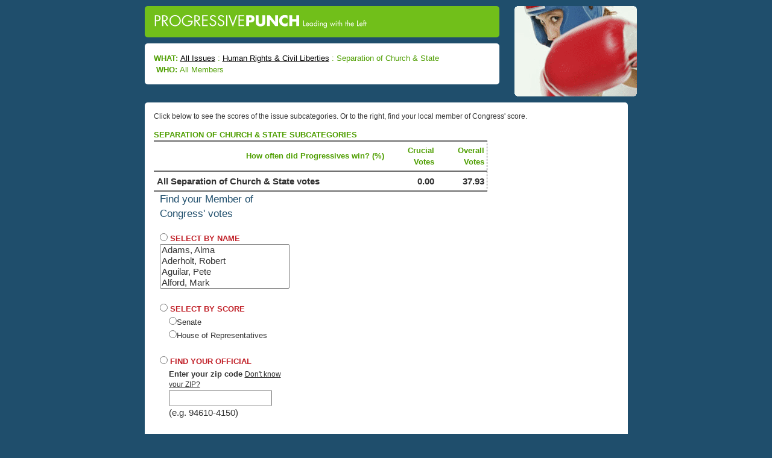

--- FILE ---
content_type: text/html;charset=UTF-8
request_url: https://www.progressivepunch.org/category.htm;jsessionid=09F73218466C263304C4FBFCE5E1B2DE?topic=R6
body_size: 53731
content:
<!DOCTYPE HTML PUBLIC "-//W3C//DTD HTML 4.01 Transitional//EN" "http://www.w3.org/TR/1999/REC-html401-19991224/loose.dtd">








<html lang="en">
  <head>
    <title>ProgressivePunch : Separation of Church & State : All Members</title>
    

<!-- Google tag (gtag.js) -->
<script async src="https://www.googletagmanager.com/gtag/js?id=G-Y7DGB9RNGM"></script>
<script>
  window.dataLayer = window.dataLayer || [];
  function gtag(){dataLayer.push(arguments);}
  gtag('js', new Date());

  gtag('config', 'G-Y7DGB9RNGM');
</script>

<meta name="" http-equiv="content-type" content="text/html; charset=UTF-8"/>
<meta name="robots" content="index,follow,archive">
<meta name="description" content="ProgressivePunch is a searchable database of Congressional voting records, from a Progressive perspective." />
<meta name="keywords" content="progressive, conservative, liberal, congressional, state, legislative, voting record, legislative record" />

<link rel="icon" type="image/ico" href="favicon.ico"/> 

<!-- jQuery -->
<script src="https://code.jquery.com/jquery-2.2.4.min.js" integrity="sha256-BbhdlvQf/xTY9gja0Dq3HiwQF8LaCRTXxZKRutelT44=" crossorigin="anonymous"></script>
<script src="https://maxcdn.bootstrapcdn.com/bootstrap/3.3.6/js/bootstrap.min.js" integrity="sha384-0mSbJDEHialfmuBBQP6A4Qrprq5OVfW37PRR3j5ELqxss1yVqOtnepnHVP9aJ7xS" crossorigin="anonymous"></script>

<!-- bootstrap -->
<link href="https://maxcdn.bootstrapcdn.com/bootstrap/3.3.6/css/bootstrap.min.css" rel="stylesheet" integrity="sha384-1q8mTJOASx8j1Au+a5WDVnPi2lkFfwwEAa8hDDdjZlpLegxhjVME1fgjWPGmkzs7" crossorigin="anonymous"/>
<link type="text/css" rel="stylesheet" href="styles/common.css">
    <link type="text/css" rel="stylesheet" href="styles/category.css">
    
    <script>
      function submitMembers()
      {
        if (document.getElementById("selectName").checked)
        {
          document.getElementById("membersForm").submit(); 
        }
        else if (document.getElementById("selectScore").checked)
        {
          document.getElementById("scoresForm").submit(); 
        }
        else if (document.getElementById("findOfficial").checked)
        {
          document.getElementById("zipForm").submit(); 
        }
        else
        {
          // Message box? 
        }
      }
    </script>
  </head>
  <body>
    
    <!-- /#utility-bar-container -->
    <div id="container">
      
      <div id="main">
        
        
        



<div style="width: 831px; margin: auto">
  <div style="float:left; width: 618px;">
    






  
  
    <div class="punch-title"> 
      <a href="/"><img src="images/logoBox.gif"/></a>
    </div>
  



    






  
  
    <div class="punch-breadcrumbs">
  

      <div>
            <span class="breadcrumb-title">What: </span>
                        
            
            <span class="breadcrumb-item"><a href="category.htm">All Issues</a></span> : 
            
            
              
              <span class="breadcrumb-item"><a href="category.htm;jsessionid=4B2725F7DE7531D76ABC310A651E34E2?topic=R0">Human Rights & Civil Liberties</a></span> : 
            
            
            <span class="breadcrumb-item">Separation of Church & State</span>
          </div>
          
          <div>
            <span class="breadcrumb-title">&nbsp;Who: </span><span class="breadcrumb-item">All Members</span>
          </div>
    






  
  
    </div>
  

  </div>
  
  <div style="float:left; width: 203px; margin-left: 10px; margin-top: 10px">
    <img src="images/boxer_l2.gif" alt="[POW!]">
  </div>
  <div class="clear">&nbsp;</div>
</div>

        
        






  
  
    <div class="punch-body">
  


          <div>
            <p class="help title-row description">
              Click below to see the scores of the issue subcategories. Or to the right, find your local member of Congress' score.
            </p>
            
            <p class="title-row topic-header">Separation of Church & State SUBCATEGORIES</p>
            
            <div class="main-column">      
              <table class="topic-scores">
                <colgroup><col><col width="83px"><col width="83px"></colgroup>
                <tbody>
                  <tr class="header-row">
                    <td class="text-header"><span>How often did Progressives win?</span> (%)</td>              
                    <td class="score-header"><span>Crucial Votes</span></td>
                    <td class="score-header"><span>Overall Votes</span></td>
                  </tr>
                  <tr class="header-row">
                    <td class="parent-topic">
                      
                        
                        All Separation of Church & State votes
                      
                    </td>
                    
                    
                    <td class="parent-score-body">0.00</td>
                    <td class="parent-score-body">37.93</td>
                  </tr>
        
                  <!-- Insert (sub)category scores -->
                  
                  <!-- End scores -->
                </tbody>
              </table>
            </div>
            
            <div class="search-column">
              <p class="form-title">Find your Member of <br>Congress' votes</p>
              <input id="selectName" name="search" type="radio"> <span class="select-type">Select by Name</span>
              <form id="membersForm" method="GET" action="members.htm">
                <input type="hidden" name="topic" value="R6">
                <!-- Insert select box of members (by name) -->
                <select name="member" onchange="jQuery('#selectName').attr('checked', true);" style="width:100%" size="4">
                  
                    <option value="412548">Adams, Alma</option>
                  
                    <option value="400004">Aderholt, Robert</option>
                  
                    <option value="412557">Aguilar, Pete</option>
                  
                    <option value="412901">Alford, Mark</option>
                  
                    <option value="412567">Allen, Rick</option>
                  
                    <option value="413021">Alsobrooks, Angela</option>
                  
                    <option value="412953">Amo, Gabe</option>
                  
                    <option value="412447">Amodei, Mark</option>
                  
                    <option value="412963">Ansari, Yassamin</option>
                  
                    <option value="412665">Arrington , Jodey</option>
                  
                    <option value="412819">Auchincloss, Jake</option>
                  
                    <option value="412598">Babin, Brian</option>
                  
                    <option value="412651">Bacon, Don</option>
                  
                    <option value="412715">Baird, Jim</option>
                  
                    <option value="412689">Balderson, Troy</option>
                  
                    <option value="400013">Baldwin, Tammy</option>
                  
                    <option value="412940">Balint, Becca</option>
                  
                    <option value="412641">Banks, Jim</option>
                  
                    <option value="412490">Barr, Andy</option>
                  
                    <option value="412625">Barragán, Nanette</option>
                  
                    <option value="412251">Barrasso, John</option>
                  
                    <option value="412985">Barrett, Tom</option>
                  
                    <option value="413018">Baumgartner, Michael</option>
                  
                    <option value="412881">Bean, Aaron</option>
                  
                    <option value="412510">Beatty, Joyce</option>
                  
                    <option value="412961">Begich III, Nick</option>
                  
                    <option value="412988">Bell, Wesley</option>
                  
                    <option value="412330">Bennet, Michael</option>
                  
                    <option value="412836">Bentz, Cliff</option>
                  
                    <option value="412460">Bera, Ami</option>
                  
                    <option value="412648">Bergman, Jack</option>
                  
                    <option value="412600">Beyer, Don</option>
                  
                    <option value="412835">Bice, Stephanie</option>
                  
                    <option value="412621">Biggs, Andy</option>
                  
                    <option value="413009">Biggs, Sheri</option>
                  
                    <option value="412250">Bilirakis, Gus</option>
                  
                    <option value="400030">Bishop, Sanford</option>
                  
                    <option value="400032">Blackburn, Marsha</option>
                  
                    <option value="412355">Blumenthal, Richard</option>
                  
                    <option value="412627">Blunt Rochester, Lisa</option>
                  
                    <option value="412799">Boebert, Lauren</option>
                  
                    <option value="412449">Bonamici, Suzanne</option>
                  
                    <option value="412540">Booker, Cory</option>
                  
                    <option value="400040">Boozman, John</option>
                  
                    <option value="412570">Bost, Mike</option>
                  
                    <option value="412595">Boyle, Brendan</option>
                  
                    <option value="412923">Brecheen, Josh</option>
                  
                    <option value="413008">Bresnahan, Rob</option>
                  
                    <option value="412944">Britt, Elizabeth</option>
                  
                    <option value="412860">Brown, Shontel</option>
                  
                    <option value="412464">Brownley, Julia</option>
                  
                    <option value="412196">Buchanan, Vern</option>
                  
                    <option value="412946">Budd, Ted</option>
                  
                    <option value="412893">Budzinski, Nikki</option>
                  
                    <option value="412758">Burchett, Tim</option>
                  
                    <option value="412902">Burlison, Eric</option>
                  
                    <option value="413006">Bynum, Janelle</option>
                  
                    <option value="400057">Calvert, Ken</option>
                  
                    <option value="412800">Cammack, Kat</option>
                  
                    <option value="300018">Cantwell, Maria</option>
                  
                    <option value="400061">Capito, Shelley</option>
                  
                    <option value="412624">Carbajal, Salud</option>
                  
                    <option value="412861">Carey, Mike</option>
                  
                    <option value="412258">Carson, André</option>
                  
                    <option value="412564">Carter, Buddy</option>
                  
                    <option value="400068">Carter, John</option>
                  
                    <option value="412857">Carter, Troy</option>
                  
                    <option value="412937">Casar, Greg</option>
                  
                    <option value="400069">Case, Ed</option>
                  
                    <option value="412269">Cassidy, Bill</option>
                  
                    <option value="412713">Casten, Sean</option>
                  
                    <option value="412195">Castor, Kathy</option>
                  
                    <option value="412520">Castro, Joaquin</option>
                  
                    <option value="412862">Cherfilus-McCormick, Sheila</option>
                  
                    <option value="412334">Chu, Judy</option>
                  
                    <option value="412873">Ciscomani, Juan</option>
                  
                    <option value="412699">Cisneros, Gil</option>
                  
                    <option value="412542">Clark, Katherine</option>
                  
                    <option value="412221">Clarke, Yvette</option>
                  
                    <option value="400639">Cleaver, Emanuel</option>
                  
                    <option value="412773">Cline, Ben</option>
                  
                    <option value="412688">Cloud, Michael</option>
                  
                    <option value="400075">Clyburn, Jim</option>
                  
                    <option value="412807">Clyde, Andrew</option>
                  
                    <option value="412236">Cohen, Steve</option>
                  
                    <option value="400077">Cole, Tom</option>
                  
                    <option value="412888">Collins, Mike</option>
                  
                    <option value="300025">Collins, Susan</option>
                  
                    <option value="412618">Comer, James</option>
                  
                    <option value="412992">Conaway, Herb</option>
                  
                    <option value="412345">Coons, Chris</option>
                  
                    <option value="300027">Cornyn, John</option>
                  
                    <option value="412626">Correa, Lou</option>
                  
                    <option value="412675">Cortez Masto, Catherine</option>
                  
                    <option value="400618">Costa, Jim</option>
                  
                    <option value="412456">Cotton, Tom</option>
                  
                    <option value="412193">Courtney, Joe</option>
                  
                    <option value="412730">Craig, Angie</option>
                  
                    <option value="412501">Cramer, Kevin</option>
                  
                    <option value="412872">Crane, Eli</option>
                  
                    <option value="412974">Crank, Jeff</option>
                  
                    <option value="300030">Crapo, Mike</option>
                  
                    <option value="412438">Crawford, Rick</option>
                  
                    <option value="412761">Crenshaw, Dan</option>
                  
                    <option value="412936">Crockett, Jasmine</option>
                  
                    <option value="412704">Crow, Jason</option>
                  
                    <option value="412533">Cruz, Ted</option>
                  
                    <option value="400657">Cuellar, Henry</option>
                  
                    <option value="412682">Curtis, John</option>
                  
                    <option value="412496">Daines, Steve</option>
                  
                    <option value="412720">Davids, Sharice</option>
                  
                    <option value="412617">Davidson, Warren</option>
                  
                    <option value="400093">Davis, Danny</option>
                  
                    <option value="412904">Davis, Don</option>
                  
                    <option value="412935">De la Cruz-Hernandez, Monica</option>
                  
                    <option value="412750">Dean, Madeleine</option>
                  
                    <option value="400101">DeGette, Diana</option>
                  
                    <option value="400103">DeLauro, Rosa</option>
                  
                    <option value="412452">DelBene, Suzan</option>
                  
                    <option value="412928">Deluzio, Chris</option>
                  
                    <option value="412555">DeSaulnier, Mark</option>
                  
                    <option value="412368">DesJarlais, Scott</option>
                  
                    <option value="413005">Dexter, Maxine</option>
                  
                    <option value="400108">Diaz-Balart, Mario</option>
                  
                    <option value="412578">Dingell, Debbie</option>
                  
                    <option value="400111">Doggett, Lloyd</option>
                  
                    <option value="412802">Donalds, Byron</option>
                  
                    <option value="412990">Downing, Troy</option>
                  
                    <option value="412481">Duckworth, Tammy</option>
                  
                    <option value="412629">Dunn, Neal</option>
                  
                    <option value="300038">Durbin, Dick</option>
                  
                    <option value="412906">Edwards, Chuck</option>
                  
                    <option value="412983">Elfreth, Sarah</option>
                  
                    <option value="412859">Ellzey, Jake</option>
                  
                    <option value="412580">Emmer, Tom</option>
                  
                    <option value="412610">Ernst, Joni</option>
                  
                    <option value="412766">Escobar, Veronica</option>
                  
                    <option value="412657">Espaillat, Adriano</option>
                  
                    <option value="412677">Estes, Ron</option>
                  
                    <option value="412619">Evans, Dwight</option>
                  
                    <option value="412975">Evans, Gabe</option>
                  
                    <option value="412903">Ezell, Mike</option>
                  
                    <option value="412839">Fallon, Pat</option>
                  
                    <option value="413003">Fedorchak, Julie</option>
                  
                    <option value="412812">Feenstra, Randy</option>
                  
                    <option value="412948">Fetterman, John</option>
                  
                    <option value="404067">Fields, Cleo</option>
                  
                    <option value="412962">Figures, Shomari</option>
                  
                    <option value="413031">Fine, Randy</option>
                  
                    <option value="412866">Finstad, Brad</option>
                  
                    <option value="412822">Fischbach, Michelle</option>
                  
                    <option value="412532">Fischer, Deb</option>
                  
                    <option value="412849">Fitzgerald, Scott</option>
                  
                    <option value="412661">Fitzpatrick, Brian</option>
                  
                    <option value="412369">Fleischmann, Chuck</option>
                  
                    <option value="412765">Fletcher , Lizzie</option>
                  
                    <option value="412865">Flood, Mike</option>
                  
                    <option value="412956">Fong, Vince</option>
                  
                    <option value="412257">Foster, Bill</option>
                  
                    <option value="412905">Foushee, Valerie</option>
                  
                    <option value="400643">Foxx, Virginia</option>
                  
                    <option value="412477">Frankel, Lois</option>
                  
                    <option value="412801">Franklin, Scott</option>
                  
                    <option value="412970">Friedman, Laura</option>
                  
                    <option value="412883">Frost, Maxwell</option>
                  
                    <option value="412930">Fry, Russell</option>
                  
                    <option value="412711">Fulcher, Russ</option>
                  
                    <option value="412552">Gallego, Ruben</option>
                  
                    <option value="412337">Garamendi, John</option>
                  
                    <option value="412827">Garbarino, Andrew</option>
                  
                    <option value="412712">Garcia, Jesús</option>
                  
                    <option value="412878">Garcia, Robert</option>
                  
                    <option value="412768">Garcia, Sylvia</option>
                  
                    <option value="413012">Gill, Brandon</option>
                  
                    <option value="412994">Gillen, Laura</option>
                  
                    <option value="412223">Gillibrand, Kirsten</option>
                  
                    <option value="412803">Giménez, Carlos</option>
                  
                    <option value="412941">Gluesenkamp Perez, Marie</option>
                  
                    <option value="412724">Golden, Jared</option>
                  
                    <option value="413010">Goldman, Craig</option>
                  
                    <option value="412915">Goldman, Dan</option>
                  
                    <option value="412681">Gomez, Jimmy</option>
                  
                    <option value="412843">Gonzales, Tony</option>
                  
                    <option value="412664">González, Vicente</option>
                  
                    <option value="412763">Gooden, Lance</option>
                  
                    <option value="412991">Goodlander, Maggie</option>
                  
                    <option value="412441">Gosar, Paul</option>
                  
                    <option value="412655">Gottheimer, Josh</option>
                  
                    <option value="300047">Graham, Lindsey</option>
                  
                    <option value="300048">Grassley, Chuck</option>
                  
                    <option value="400158">Graves, Sam</option>
                  
                    <option value="412966">Gray, Adam</option>
                  
                    <option value="400653">Green, Al</option>
                  
                    <option value="412360">Griffith, Morgan</option>
                  
                    <option value="413033">Grijalva, Adelita</option>
                  
                    <option value="412605">Grothman, Glenn</option>
                  
                    <option value="412734">Guest, Michael</option>
                  
                    <option value="412278">Guthrie, Brett</option>
                  
                    <option value="412943">Hageman, Harriet</option>
                  
                    <option value="412852">Hagerty, Bill</option>
                  
                    <option value="412964">Hamadeh, Abraham</option>
                  
                    <option value="412696">Harder, Josh</option>
                  
                    <option value="412977">Haridopolos, Mike</option>
                  
                    <option value="413000">Harrigan, Pat</option>
                  
                    <option value="412405">Harris, Andy</option>
                  
                    <option value="412999">Harris, Mark</option>
                  
                    <option value="412838">Harshbarger, Diana</option>
                  
                    <option value="412674">Hassan, Maggie</option>
                  
                    <option value="412781">Hawley, Josh</option>
                  
                    <option value="412705">Hayes, Jahana</option>
                  
                    <option value="412281">Heinrich, Martin</option>
                  
                    <option value="412691">Hern, Kevin</option>
                  
                    <option value="412851">Hickenlooper, John</option>
                  
                    <option value="412644">Higgins, Clay</option>
                  
                    <option value="412553">Hill, French</option>
                  
                    <option value="412282">Himes, Jim</option>
                  
                    <option value="412810">Hinson, Ashley</option>
                  
                    <option value="412200">Hirono, Mazie</option>
                  
                    <option value="412351">Hoeven, John</option>
                  
                    <option value="412504">Horsford, Steven</option>
                  
                    <option value="412895">Houchin, Erin</option>
                  
                    <option value="412751">Houlahan, Chrissy</option>
                  
                    <option value="400189">Hoyer, Steny</option>
                  
                    <option value="412924">Hoyle, Val</option>
                  
                    <option value="412497">Hudson, Richard</option>
                  
                    <option value="412459">Huffman, Jared</option>
                  
                    <option value="412402">Huizenga, Bill</option>
                  
                    <option value="412938">Hunt, Wesley</option>
                  
                    <option value="412973">Hurd, Jeff</option>
                  
                    <option value="413029">Husted, Jon</option>
                  
                    <option value="412686">Hyde-Smith, Cindy</option>
                  
                    <option value="400196">Issa, Darrell</option>
                  
                    <option value="412897">Ivey, Glenn</option>
                  
                    <option value="412978">Jack, Brian</option>
                  
                    <option value="412891">Jackson, Jonathan</option>
                  
                    <option value="412841">Jackson, Ronny</option>
                  
                    <option value="412798">Jacobs, Sara</option>
                  
                    <option value="412899">James, John</option>
                  
                    <option value="412669">Jayapal, Pramila</option>
                  
                    <option value="412506">Jeffries, Hakeem</option>
                  
                    <option value="412757">Johnson, Dusty</option>
                  
                    <option value="412199">Johnson, Hank</option>
                  
                    <option value="412645">Johnson, Mike</option>
                  
                    <option value="413013">Johnson, Julie</option>
                  
                    <option value="412349">Johnson, Ron</option>
                  
                    <option value="412226">Jordan, Jim</option>
                  
                    <option value="412511">Joyce, David</option>
                  
                    <option value="412753">Joyce, John</option>
                  
                    <option value="413025">Justice, Jim</option>
                  
                    <option value="412534">Kaine, Tim</option>
                  
                    <option value="412877">Kamlager-Dove, Sydney</option>
                  
                    <option value="400211">Kaptur, Marcy</option>
                  
                    <option value="412909">Kean Jr., Tom</option>
                  
                    <option value="412404">Keating, Bill</option>
                  
                    <option value="412791">Kelly, Mark</option>
                  
                    <option value="412379">Kelly, Mike</option>
                  
                    <option value="412537">Kelly, Robin</option>
                  
                    <option value="412615">Kelly, Trent</option>
                  
                    <option value="412673">Kennedy, John</option>
                  
                    <option value="413014">Kennedy, Mike</option>
                  
                    <option value="412955">Kennedy, Tim</option>
                  
                    <option value="412622">Khanna, Ro</option>
                  
                    <option value="412939">Kiggans, Jen</option>
                  
                    <option value="412874">Kiley, Kevin</option>
                  
                    <option value="412738">Kim, Andy</option>
                  
                    <option value="412796">Kim, Young</option>
                  
                    <option value="412530">King, Angus</option>
                  
                    <option value="412242">Klobuchar, Amy</option>
                  
                    <option value="413001">Knott, Brad</option>
                  
                    <option value="412639">Krishnamoorthi, Raja</option>
                  
                    <option value="412663">Kustoff, David</option>
                  
                    <option value="412616">LaHood, Darin</option>
                  
                    <option value="412912">LaLota, Nick</option>
                  
                    <option value="412920">Landsman, Greg</option>
                  
                    <option value="412919">Langworthy, Nick</option>
                  
                    <option value="412380">Lankford, James</option>
                  
                    <option value="400232">Larsen, Rick</option>
                  
                    <option value="400233">Larson, John</option>
                  
                    <option value="412995">Latimer, George</option>
                  
                    <option value="412256">Latta, Bob</option>
                  
                    <option value="412916">Lawler, Mike</option>
                  
                    <option value="412885">Lee, Laurel</option>
                  
                    <option value="412350">Lee, Mike</option>
                  
                    <option value="412927">Lee, Summer</option>
                  
                    <option value="412735">Lee, Susie</option>
                  
                    <option value="412826">Leger Fernandez, Teresa</option>
                  
                    <option value="412856">Letlow, Julia</option>
                  
                    <option value="412702">Levin, Mike</option>
                  
                    <option value="412967">Liccardo, Sam</option>
                  
                    <option value="412558">Lieu, Ted</option>
                  
                    <option value="400245">Lofgren, Zoe</option>
                  
                    <option value="412566">Loudermilk, Barry</option>
                  
                    <option value="400247">Lucas, Frank</option>
                  
                    <option value="412293">Lujan, Ben</option>
                  
                    <option value="412294">Lummis, Cynthia</option>
                  
                    <option value="412884">Luna, Anna</option>
                  
                    <option value="412934">Luttrell, Morgan</option>
                  
                    <option value="400249">Lynch, Stephen</option>
                  
                    <option value="412837">Mace, Nancy</option>
                  
                    <option value="413007">Mackenzie, Ryan</option>
                  
                    <option value="412929">Magaziner, Seth</option>
                  
                    <option value="412828">Malliotakis, Nicole</option>
                  
                    <option value="412954">Maloy, Celeste</option>
                  
                    <option value="412817">Mann, Tracey</option>
                  
                    <option value="412997">Mannion, John</option>
                  
                    <option value="400253">Markey, Ed</option>
                  
                    <option value="412643">Marshall, Roger</option>
                  
                    <option value="412453">Massie, Thomas</option>
                  
                    <option value="412636">Mast, Brian</option>
                  
                    <option value="400663">Matsui, Doris</option>
                  
                    <option value="412710">McBath, Lucy</option>
                  
                    <option value="412976">McBride, Sarah</option>
                  
                    <option value="400654">McCaul, Michael</option>
                  
                    <option value="412821">McClain, Lisa</option>
                  
                    <option value="412984">McClain-Delaney, April</option>
                  
                    <option value="412951">McClellan, Jennifer</option>
                  
                    <option value="412295">McClintock, Tom</option>
                  
                    <option value="400259">McCollum, Betty</option>
                  
                    <option value="300072">McConnell, Mitch</option>
                  
                    <option value="413024">McCormick, Dave</option>
                  
                    <option value="412887">McCormick, Rich</option>
                  
                    <option value="412986">McDonald Rivet, Kristen</option>
                  
                    <option value="412998">McDowell, Addison</option>
                  
                    <option value="412896">McGarvey, Morgan</option>
                  
                    <option value="400263">McGovern, Jim</option>
                  
                    <option value="413015">McGuire, John</option>
                  
                    <option value="412960">McIver, LaMonica</option>
                  
                    <option value="400271">Meeks, Gregory</option>
                  
                    <option value="412910">Menendez Jr., Rob</option>
                  
                    <option value="412505">Meng, Grace</option>
                  
                    <option value="412325">Merkley, Jeff</option>
                  
                    <option value="412980">Messmer, Mark</option>
                  
                    <option value="412752">Meuser, Dan</option>
                  
                    <option value="407672">Mfume, Kweisi</option>
                  
                    <option value="412777">Miller, Carol</option>
                  
                    <option value="412814">Miller, Mary</option>
                  
                    <option value="412921">Miller, Max</option>
                  
                    <option value="412811">Miller-Meeks, Mariannette</option>
                  
                    <option value="412882">Mills, Cory</option>
                  
                    <option value="412972">Min, Dave</option>
                  
                    <option value="413028">Moody, Ashley</option>
                  
                    <option value="412575">Moolenaar, John</option>
                  
                    <option value="412845">Moore, Blake</option>
                  
                    <option value="412794">Moore, Barry</option>
                  
                    <option value="400661">Moore, Gwen</option>
                  
                    <option value="413020">Moore, Riley</option>
                  
                    <option value="413002">Moore, Tim</option>
                  
                    <option value="400284">Moran, Jerry</option>
                  
                    <option value="412932">Moran, Nathaniel</option>
                  
                    <option value="412690">Morelle, Joseph</option>
                  
                    <option value="413023">Moreno, Bernie</option>
                  
                    <option value="412987">Morrison, Kelly</option>
                  
                    <option value="412886">Moskowitz, Jared</option>
                  
                    <option value="412574">Moulton, Seth</option>
                  
                    <option value="412815">Mrvan, Frank</option>
                  
                    <option value="412876">Mullin, Kevin</option>
                  
                    <option value="412513">Mullin, Markwayne</option>
                  
                    <option value="300075">Murkowski, Lisa</option>
                  
                    <option value="412194">Murphy, Chris</option>
                  
                    <option value="412786">Murphy, Greg</option>
                  
                    <option value="300076">Murray, Patty</option>
                  
                    <option value="400289">Nadler, Jerry</option>
                  
                    <option value="400291">Neal, Richard</option>
                  
                    <option value="412703">Neguse, Joe</option>
                  
                    <option value="412842">Nehls, Troy</option>
                  
                    <option value="412602">Newhouse, Dan</option>
                  
                    <option value="412547">Norcross, Donald</option>
                  
                    <option value="412680">Norman, Ralph</option>
                  
                    <option value="412890">Nunn, Zachary</option>
                  
                    <option value="412795">Obernolte, Jay</option>
                  
                    <option value="412744">Ocasio-Cortez, Alexandria</option>
                  
                    <option value="412931">Ogles IV, Andy</option>
                  
                    <option value="412982">Olszewski, Johnny</option>
                  
                    <option value="412732">Omar, Ilhan</option>
                  
                    <option value="412989">Onder, Bob</option>
                  
                    <option value="412855">Ossoff, Jon</option>
                  
                    <option value="412846">Owens, Burgess</option>
                  
                    <option value="412853">Padilla, Alex</option>
                  
                    <option value="400308">Pallone, Frank</option>
                  
                    <option value="412550">Palmer, Gary</option>
                  
                    <option value="412623">Panetta, Jimmy</option>
                  
                    <option value="412736">Pappas, Chris</option>
                  
                    <option value="413030">Patronis, Jimmy</option>
                  
                    <option value="412353">Paul, Rand</option>
                  
                    <option value="400314">Pelosi, Nancy</option>
                  
                    <option value="412514">Perry, Scott</option>
                  
                    <option value="412305">Peters, Gary</option>
                  
                    <option value="412471">Peters, Scott</option>
                  
                    <option value="412879">Pettersen, Brittany</option>
                  
                    <option value="412840">Pfluger, August</option>
                  
                    <option value="412307">Pingree, Chellie</option>
                  
                    <option value="412528">Pocan, Mark</option>
                  
                    <option value="412993">Pou, Nellie</option>
                  
                    <option value="412723">Pressley, Ayanna</option>
                  
                    <option value="412331">Quigley, Mike</option>
                  
                    <option value="412892">Ramirez, Delia</option>
                  
                    <option value="413019">Randall, Emily</option>
                  
                    <option value="412647">Raskin, Jamie</option>
                  
                    <option value="300081">Reed, Jack</option>
                  
                    <option value="412754">Reschenthaler, Guy</option>
                  
                    <option value="412950">Ricketts, Pete</option>
                  
                    <option value="412996">Riley, Josh</option>
                  
                    <option value="412322">Risch, James</option>
                  
                    <option value="412969">Rivas, Luz</option>
                  
                    <option value="400340">Rogers, Hal</option>
                  
                    <option value="400341">Rogers, Mike</option>
                  
                    <option value="412759">Rose, John</option>
                  
                    <option value="412652">Rosen, Jacky</option>
                  
                    <option value="412832">Ross, Deborah</option>
                  
                    <option value="412613">Rounds, Mike</option>
                  
                    <option value="412592">Rouzer, David</option>
                  
                    <option value="412767">Roy, Chip</option>
                  
                    <option value="412467">Ruiz, Raul</option>
                  
                    <option value="412958">Rulli, Michael</option>
                  
                    <option value="412630">Rutherford, John</option>
                  
                    <option value="412867">Ryan, Pat</option>
                  
                    <option value="412804">Salazar, Maria</option>
                  
                    <option value="412926">Salinas, Andrea</option>
                  
                    <option value="400355">Sanchez, Linda</option>
                  
                    <option value="400357">Sanders, Bernie</option>
                  
                    <option value="412261">Scalise, Steve</option>
                  
                    <option value="412692">Scanlon, Mary Gay</option>
                  
                    <option value="400360">Schakowsky, Jan</option>
                  
                    <option value="412455">Schatz, Brian</option>
                  
                    <option value="400361">Schiff, Adam</option>
                  
                    <option value="412981">Schmidt, Derek</option>
                  
                    <option value="412945">Schmitt, Stephen</option>
                  
                    <option value="412482">Schneider, Brad</option>
                  
                    <option value="412898">Scholten, Hilary</option>
                  
                    <option value="412776">Schrier, Kim</option>
                  
                    <option value="300087">Schumer, Chuck</option>
                  
                    <option value="412439">Schweikert, Dave</option>
                  
                    <option value="412421">Scott, Austin</option>
                  
                    <option value="400363">Scott, David</option>
                  
                    <option value="412779">Scott, Rick</option>
                  
                    <option value="400364">Scott, Bobby</option>
                  
                    <option value="412374">Scott, Tim</option>
                  
                    <option value="412933">Self, Keith</option>
                  
                    <option value="400367">Sessions, Pete</option>
                  
                    <option value="412442">Sewell, Terri</option>
                  
                    <option value="412323">Shaheen, Jeanne</option>
                  
                    <option value="413022">Sheehy, Tim</option>
                  
                    <option value="400371">Sherman, Brad</option>
                  
                    <option value="412979">Shreve, Jefferson</option>
                  
                    <option value="412965">Simon, Lateefah</option>
                  
                    <option value="400376">Simpson, Mike</option>
                  
                    <option value="412725">Slotkin, Elissa</option>
                  
                    <option value="400379">Smith, Adam</option>
                  
                    <option value="412217">Smith, Adrian</option>
                  
                    <option value="400380">Smith, Chris</option>
                  
                    <option value="412539">Smith, Jason</option>
                  
                    <option value="412684">Smith, Tina</option>
                  
                    <option value="412662">Smucker, Lloyd</option>
                  
                    <option value="412894">Sorensen, Eric</option>
                  
                    <option value="412633">Soto, Darren</option>
                  
                    <option value="412816">Spartz, Victoria</option>
                  
                    <option value="412858">Stansbury, Melanie</option>
                  
                    <option value="412695">Stanton, Greg</option>
                  
                    <option value="412733">Stauber, Pete</option>
                  
                    <option value="412589">Stefanik, Elise</option>
                  
                    <option value="412778">Steil, Bryan</option>
                  
                    <option value="412707">Steube, Greg</option>
                  
                    <option value="412727">Stevens, Haley</option>
                  
                    <option value="412848">Strickland, Marilyn</option>
                  
                    <option value="412871">Strong, Dale</option>
                  
                    <option value="412347">Stutzman, Marlin</option>
                  
                    <option value="413017">Subramanyam, Suhas</option>
                  
                    <option value="412608">Sullivan, Dan</option>
                  
                    <option value="412656">Suozzi, Thomas</option>
                  
                    <option value="412462">Swalwell, Eric</option>
                  
                    <option value="412922">Sykes, Emilia</option>
                  
                    <option value="412468">Takano, Mark</option>
                  
                    <option value="413004">Taylor, David</option>
                  
                    <option value="412659">Tenney, Claudia</option>
                  
                    <option value="412900">Thanedar, Shri</option>
                  
                    <option value="400402">Thompson, Bennie</option>
                  
                    <option value="412317">Thompson, Glenn</option>
                  
                    <option value="400403">Thompson, Mike</option>
                  
                    <option value="400546">Thune, John</option>
                  
                    <option value="412789">Tiffany, Tom</option>
                  
                    <option value="412612">Tillis, Thom</option>
                  
                    <option value="412756">Timmons, William</option>
                  
                    <option value="412318">Titus, Dina</option>
                  
                    <option value="412728">Tlaib, Rashida</option>
                  
                    <option value="412889">Tokuda, Jill</option>
                  
                    <option value="412319">Tonko, Paul</option>
                  
                    <option value="412559">Torres, Norma</option>
                  
                    <option value="412829">Torres, Ritchie</option>
                  
                    <option value="412722">Trahan, Lori</option>
                  
                    <option value="412971">Tran, Derek</option>
                  
                    <option value="412850">Tuberville, Tommy</option>
                  
                    <option value="400411">Turner, Mike</option>
                  
                    <option value="412714">Underwood, Lauren</option>
                  
                    <option value="412463">Valadao, David</option>
                  
                    <option value="412737">Van Drew, Jeff</option>
                  
                    <option value="412844">Van Duyne, Beth</option>
                  
                    <option value="413034">Van Epps, Matt</option>
                  
                    <option value="400415">Van Hollen, Chris</option>
                  
                    <option value="412942">Van Orden, Derrick</option>
                  
                    <option value="412470">Vargas, Juan</option>
                  
                    <option value="412911">Vasquez, Gabe</option>
                  
                    <option value="412523">Veasey, Mark</option>
                  
                    <option value="400416">Velazquez, Nydia</option>
                  
                    <option value="413016">Vindman, Eugene</option>
                  
                    <option value="412495">Wagner, Ann</option>
                  
                    <option value="412213">Walberg, Timothy</option>
                  
                    <option value="413032">Walkinshaw, James</option>
                  
                    <option value="412321">Warner, Mark</option>
                  
                    <option value="412854">Warnock, Raphael</option>
                  
                    <option value="412529">Warren, Elizabeth</option>
                  
                    <option value="400623">Wasserman Schultz, Debbie</option>
                  
                    <option value="400422">Waters, Maxine</option>
                  
                    <option value="412586">Watson Coleman, Bonnie</option>
                  
                    <option value="412518">Weber, Randy</option>
                  
                    <option value="412428">Webster, Dan</option>
                  
                    <option value="412949">Welch, Peter</option>
                  
                    <option value="412554">Westerman, Bruce</option>
                  
                    <option value="412247">Whitehouse, Sheldon</option>
                  
                    <option value="412968">Whitesides, George</option>
                  
                    <option value="400432">Wicker, Roger</option>
                  
                    <option value="413026">Wied, Tony</option>
                  
                    <option value="412522">Williams, Roger</option>
                  
                    <option value="412805">Williams, Nikema</option>
                  
                    <option value="400433">Wilson, Joe</option>
                  
                    <option value="412426">Wilson, Frederica</option>
                  
                    <option value="412255">Wittman, Rob</option>
                  
                    <option value="412436">Womack, Steve</option>
                  
                    <option value="300100">Wyden, Ron</option>
                  
                    <option value="412870">Yakym III, Rudy</option>
                  
                    <option value="412411">Young, Todd</option>
                  
                    <option value="412581">Zinke, Ryan</option>
                  
                </select>
              </form> 
              
              <br>
              
              <input id="selectScore" name="search" type="radio"> <span class="select-type">Select by Score</span>
              <form id="scoresForm" method="GET" action="topic-scores.htm">
                <input type="hidden" name="topic" value="R6">
                <div>
                  <div class="house-type"><input name="house" type="radio" value="senate" onchange="jQuery('#selectScore').attr('checked', true);">Senate</div>
                  <div class="house-type"><input name="house" type="radio" value="house" onchange="jQuery('#selectScore').attr('checked', true);">House of Representatives</div>
                </div>
              </form>
              
              <br>
              
              <input id="findOfficial" name="search" type="radio"> <span class="select-type">Find Your Official</span>
              <form id="zipForm" method="GET" action="members.htm">
                <div>
                  <span class="enter-zip">Enter your zip code</span>
                  <span class="dont-know-zip"><a target="_blank" href="http://zip4.usps.com/zip4/welcome.jsp">Don't know your ZIP?</a></span>
                </div>
                <input type="hidden" name="topic" value="R6">
                <input type="text" name="zip" size="17" maxlength="10" onfocus="jQuery('#findOfficial').attr('checked', true);">&nbsp;&nbsp;&nbsp;
                <div>(e.g. 94610-4150)</div>
                <br>
              </form>
              <div class="search-button"><input type="image" src="images/btn_search.gif" onclick="submitMembers();"></div>
            </div>
            <div class="clear">&nbsp;</div>
          </div>
        






  
  
    </div>
  

        
        












  
  
    <div id="footer" class="punch-footer"><div><a href="whatIsProgScore.htm"><font color="#FFFFFF">What is a Progressive score?</font></a> | <a href="gettingStarted.htm"><font color="#FFFFFF">Getting started</font></a> | <a href="aboutUs.htm"><font color="#FFFFFF">About us</font></a> | <a href="keepInTouch.htm"><font color="#FFFFFF">Keep in touch</font></a></div><div id="copyright">Copyright &copy; 2003 &mdash; 2026 ProgressivePunch, All rights reserved.</div></div>
  

        <!-- /#footer -->
      </div>
      <!-- /#main -->
    </div>
    <!-- /#container -->
  
  </body>
</html>